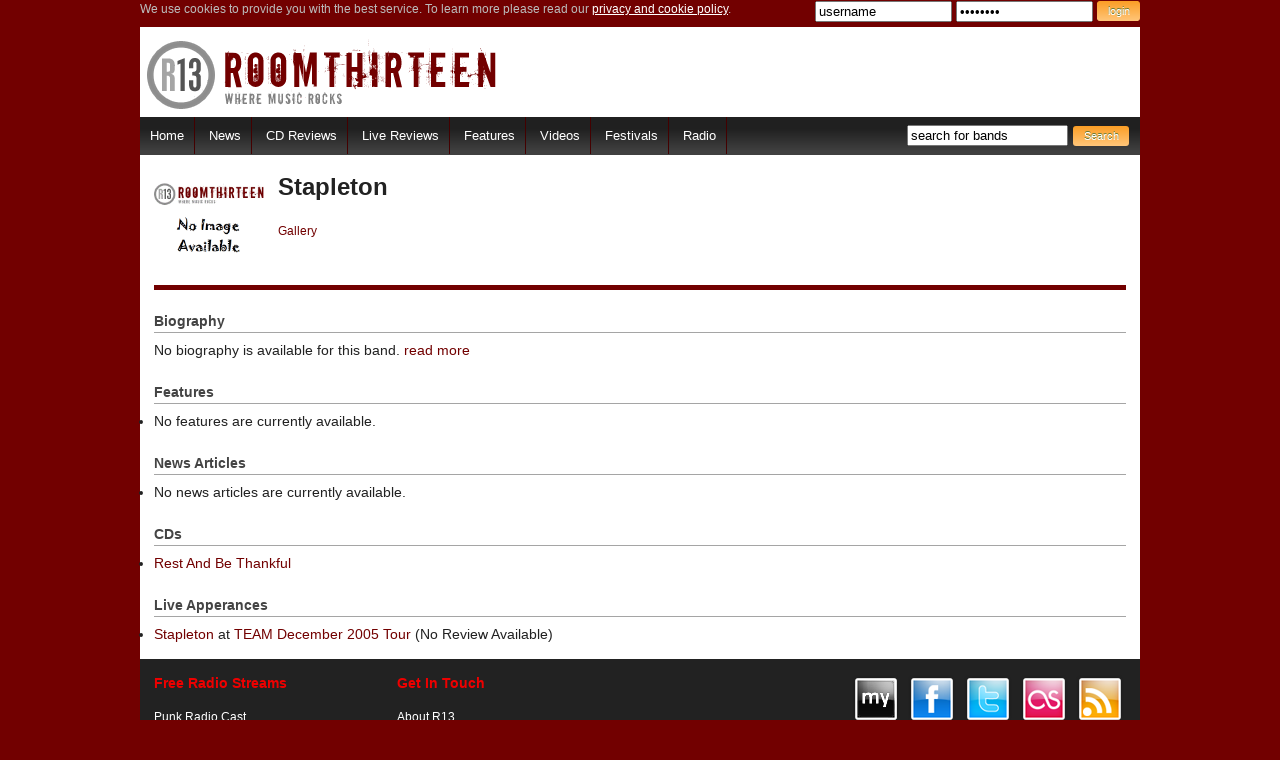

--- FILE ---
content_type: text/html
request_url: http://roomthirteen.com/cgi-bin/band_view.cgi?BandID=2452
body_size: 3791
content:
<!DOCTYPE html>
<html lang="en">
	<head>

    	<!--<meta name="robots" content="noindex">-->
<meta name="propeller" content="b2833b3870a3f0f1a20cb23b455e4669" />		
        <meta charset="utf-8">
        <meta http-equiv="X-UA-Compatible" content="IE=edge,chrome=1">
        <meta http-equiv="content-type" content="text/html; charset=utf-8" />
    	<!-- facebook stuff -->
        <meta property="og:image" content="http://roomthirteen.com/images/big-logo.gif"/>
		<!-- once figure out how to control the URL insert in the header can activate this
        <meta property="og:title" content="Stapleton - RoomThirteen - Online Rock Metal Alternative Music Magazine - Reviews Interviews News Tours"/>
        <meta property="og:type" content="article"/>
        <meta property="og:image" content="http://www.roomthirteen.com/images/r13sq_sm.jpg"/>
        <meta property="og:url" content="http://www.roomthirteen.com"/>
   		 -->
        
		<link rel="shortcut icon" href="/favicon.ico">
        <!-- START OF MOBILE DEVICE ICONS (for when they exist) -->
        <!-- For iPhone 4 with high-resolution Retina display: -->
		<!--<link rel="apple-touch-icon" sizes="114x114" href="#">
        <!-- For first-generation iPad: -->
		<!--<link rel="apple-touch-icon" sizes="72x72" href="#">
        <!-- For non-Retina iPhone, iPod Touch, and Android 2.1+ devices: -->
        <!-- Some Android devices only understand precomposed settin, using 57 x 57: -->
		<!--<link rel="apple-touch-icon-precomposed" href="#">
        <!-- END OF MOBILE DEVICE ICONS -->
        
		<title>Stapleton - RoomThirteen - Online Rock Metal Alternative Music Magazine - Reviews Interviews News Tours</title>
        
        <script src="//ajax.googleapis.com/ajax/libs/jquery/1.8.3/jquery.min.js"></script>
		<!--<script src="http://code.jquery.com/mobile/1.2.0/jquery.mobile-1.2.0.min.js"></script>-->
        <!--<script src="/js/jquery-1.8.1.min.js"></script>-->
        
        <link rel="stylesheet" href="/css/r13_css_v6.css" type="text/css" css="cssLink" id="cssLink" />
        
       <!-- using this to serve a different CSS to BlackBerry if can't fix jQuery bug -->
       
        <script type="text/javascript"> 
                // No need to wait for document to load
			 	// $(document).ready(function() {
		
				//  css file based on the device
				var controlCss;
				//  get the device agent and conver to lover case
				var deviceAgent = navigator.userAgent.toLowerCase();
				
                if(deviceAgent.match(/blackberry/i)){ 
                    controlCss = "/css/r13_css_v6_blackberry.css";
                    document.getElementById("cssLink").setAttribute("href", controlCss);
                }
        </script>
       
       
        <!--[if lt IE 9]>
        	<script src="/js/html5shiv.js"></script>
        <![endif]-->
        
        <!-- responsive stuff -->
        <meta name="viewport" content="width=device-width, initial-scale=1.0, maximum-scale=1.0, user-scalable=0">
        <!-- make the highlight on the hover action work on touchscreens -->
        <script type="text/javascript">
            document.addEventListener("touchstart", function() {},false);        
        </script>
        
        <!-- collapse H2's on responsive secondary/tertiary content & mobile menu : only called if screen less than 720 width (mobile)-->
		<script src="/js/matchmedia.js">
		</script>
        
        
        <!-- Google Analytics code -->  
        <script type="text/javascript">
        
          var _gaq = _gaq || [];
          _gaq.push(['_setAccount', 'UA-21858718-1']);
          _gaq.push(['_trackPageview']);
        
          (function() {
            var ga = document.createElement('script'); ga.type = 'text/javascript'; ga.async = true;
            ga.src = ('https:' == document.location.protocol ? 'https://ssl' : 'http://www') + '.google-analytics.com/ga.js';
            var s = document.getElementsByTagName('script')[0]; s.parentNode.insertBefore(ga, s);
          })();
        
        </script>
        <!-- end GA code -->
    
    </head>
    <body>
   
		<div class="page-header">
			<header> 
				<!--Begin Login Box Area --> 
                <div class="login_box">
                    <p>We use cookies to provide you with the best service. To learn more please read our <a href="http://roomthirteen.com/cgi-bin/viewpage.cgi?Page=terms">privacy and cookie policy</a>.</p>
                    <form method="post" action="http://admin.roomthirteen.com/cgi-bin/login.cgi">
                    <input type="text" onfocus="this.value = ( this.value == this.defaultValue ) ? '' : this.value;return true;" size="15" value="username" name="Username">
                    <input type="password" size="15" value="password" name="Password">
                    <input  type="submit" value="login" align="right" class="button"/>
                    </form>
                </div>
            	<!--End Login Box Area --> 
            
                <!-- Begin header -->
                <div class="header cf">
                    <a class="site-logo" href="/">RoomThirteen - Where music rocks</a>
                    <a class="mobile-menu" target="_self" href="javascript:void(0);">
                       <!-- Menu -->
                    </a>
                </div>       
            
                <!-- Begin nav bar  -->	
                 <nav class="desktop-tablet cf">
                    <ul class="left">
                        <li><a href="/" title="Return to the Room Thirteen homepage">Home</a></li>
                        <li><a href="/cgi-bin/news_list.cgi" title="Read the latest music news">News</a></li>
                        <li><a href="/cgi-bin/cd_reviewlist.cgi" title="Read the latest CD reviews">CD Reviews</a></li>
                        <li><a href="/cgi-bin/set_reviewlist.cgi" title="Read live reviews from around the UK">Live Reviews</a></li>
                        <li><a href="/cgi-bin/feature_list.cgi" title="Check out the features and interviews on offer at Room Thirteen">Features</a></li>
                        <li><a href="/cgi-bin/video_list.cgi" title="Watch the latest music videos">Videos</a></li>
                        <li class="desktop-only"><a href="/cgi-bin/festival_list.cgi">Festivals</a></li>
                        <li class="desktop-only"><a href="/cgi-bin/viewpage.cgi?Page=radio">Radio</a></li>
                        <!--<li><a href="/cgi-bin/viewpage.cgi?Page=competitions">Competitions</a></li>-->
                     </ul>
                     <div class="search_bar right">                 
                        <form class="search" method="post" action="/cgi-bin/band_list.cgi"> 
                            <input name="Search" class="form" value="search for bands" type="text" size="18" onfocus="this.value = ( this.value == this.defaultValue ) ? '' : this.value;return true;" />
                            <input type="submit" value="Search" width="16" height="16" hspace="1" vspace="2" align="absmiddle" class="button"/> 
                        </form> 
                    </div>
                </nav>
    		</header>
						
		</div>
	

        <div class="page-container">
            <div class="container cf">
<!--<center><a href="http://www.roomthirteen.com/news/10791/DOWNLOAD_TV_IS_HERE.html"><img src="/dl/dl-top.jpg" /></a></center>
-->

</div>
            <div class="container cf">


	<!-- being left column -->
            
        <section class="article">
            <div class="bio-banner cf">
				<a class="left" href="/cgi-bin/gallery.cgi?SearchID=2452&Type=Band"><img src="/cgi-bin/viewimage.cgi?SearchID=2452&Type=Band&Size=small" alt="Stapleton"><br /></a>
                <div class="content-100 left">
                    <h1>Stapleton </h1>
                    <p>
                        <br />
                        <a href="/cgi-bin/gallery.cgi?SearchID=2452&Type=Band">Gallery</a>
                    </p>
                </div>
            </div>
				
            <!-- bio -->
            <div class="article_text">
                <h3>Biography</h3>
                    No biography is available for this band.
                    <a href="/cgi-bin/band_view.cgi?BandID=2452&BioFull=1">read more</a>
                    
            <!-- closed at the end of the sets -->
       
       
<h3>Features</h3>
<ul><li>No features are currently available. </li>
</ul><h3>News Articles</h3>
<ul>
<li>No news articles are currently available.</li>
</ul><h3>CDs</h3>
<ul><li><a href="/cgi-bin/cd_view.cgi?CDID=8199">Rest And Be Thankful</a></li>
</ul><h3>Live Apperances</h3>
<ul><li><a href="/cgi-bin/tour_set.cgi?SetID=2715">Stapleton</a> at <a href="/cgi-bin/tour_view.cgi?TourID=524">TEAM December 2005 Tour</a> (No Review Available)</li>
</ul><!-- end left column -->
            </div>
        </section>
            
<!-- begin right column -->
<!--
        <section class="content-33 right secondary-color">
            <div class="adblock">
            </div>
          </section>
-->
                 
</div>	
	</div>
	<div class="page-footer">

		<footer class="cf">
		
			<div class="content-25 left">
                <ul>
                    <h4>Free Radio Streams</h4>
                    <li><a target="_blank" title="Listen to Punk Radio Cast online now" href="http://www.punkradiocast.com">Punk Radio Cast</a></li> 
                    <li><a target="_blank" title="Listen to Sin Radio online now" href="http://www.sinradio.co.uk">Sin Radio</a></li> 
                    <li><a target="_blank" title="Listen to Planet Rock radio online now" href="http://www.planetrock.com">Planet Rock</a></li> 
                    <li><a target="_blank" title="Listen to 3WK radio online now" href="http://www.3wk.com/">3WK Indie Radio</a></li>
                    <li>&nbsp;</li>
                </ul>
             </div>
             <div class="content-25 left">
                    <ul>
                        <h4>Get In Touch</h4>
                        <li><a href="/cgi-bin/viewpage.cgi?Page=about">About R13</a></li> 
                        <li><a href="/cgi-bin/viewpage.cgi?Page=contact-us">Contact Us</a></li>
                        <li><a href="/cgi-bin/viewpage.cgi?Page=jobs">Work With Us</a></li> 
                        <li><a href="/cgi-bin/account_list.cgi">The R13 Team</a></li>
                        <li>&nbsp;</li> 
                    </ul>
               </div>
               <div class="content-50 right cf">
               		<div class="social right">
                	<!-- myspace button -->
                        <a class="desktop-only" href="http://www.myspace.com/r13mag"><img src="/images/myspace.png" alt="r13mag" /></a>
                        <!-- facebook connection -->
                        <a href="http://www.facebook.com/roomthirteen"> <img src="/images/facebook.png" alt="Like on facebook" /></a> 
                        <!-- twitter button -->
                        <a href="http://www.twitter.com/roomthirteenmag"><img src="/images/twitter.png" alt="Follow roomthirteenmag on Twitter"/></a>
                        <!-- lastfm button -->
                        <a href="http://www.last.fm/group/RoomThirteen"> <img src="/images/lastfm.png" alt="last.fm/roomthirteen" /></a>
                        <!-- rss button -->
                        <a href="/cgi-bin/viewpage.cgi?Page=rss"><img src="/images/rss.png" alt="RSS feeds"/></a>  
                    </div>
                    <div class="legal right">
                    	<span class="footer_copyright">
                        Room Thirteen - Where Music Rocks  <br />
                        &copy; 2003 - 2013 RoomThirteen.com - all rights reserved. <br /></span>
                        <a class="footer_terms" href="/cgi-bin/viewpage.cgi?Page=terms">Terms of use, privacy & cookie policy. </a> 
                    </div>
                </div>
            
            
			
		</footer>

	</div>


